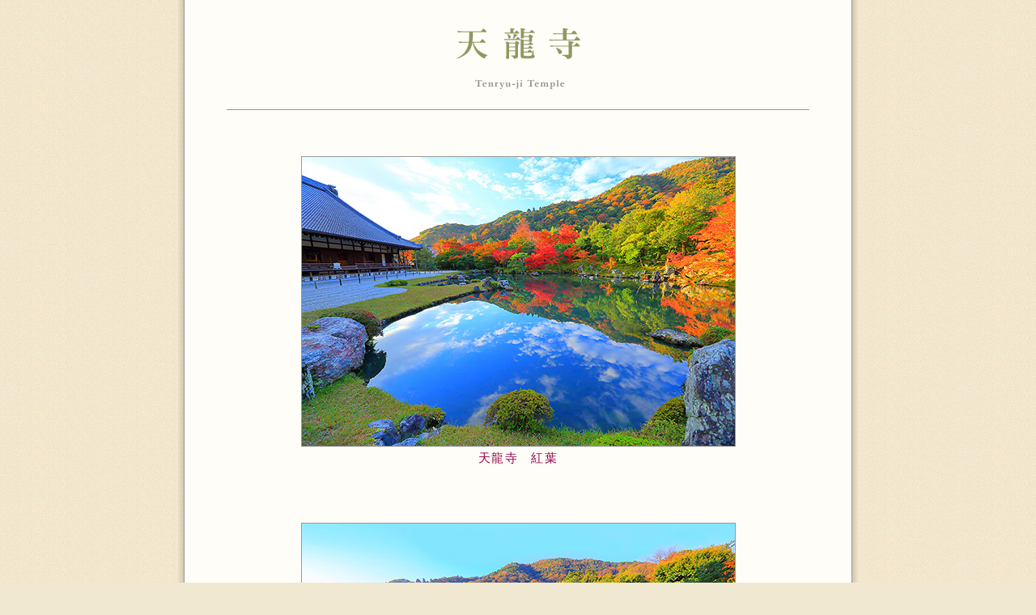

--- FILE ---
content_type: text/html
request_url: http://www.imamiya.jp/haruhanakyoko/colored/info/tenryu.htm
body_size: 6053
content:
<!DOCTYPE HTML PUBLIC "-//W3C//DTD HTML 4.01 Transitional//EN">
<HTML>
<HEAD>
<META name="GENERATOR" content="IBM WebSphere Homepage Builder Version 6.0.2.1 for Windows">
<META http-equiv="Content-Type" content="text/html; charset=Shift_JIS">
<META http-equiv="Content-Style-Type" content="text/css">
<META name="viewport" content="width=device-width, initial-scale=1.0">
<TITLE>天龍寺　紅葉</TITLE>
<LINK rel="stylesheet" href="kyotocss2.css" type="text/css">
<STYLE type="text/css"></STYLE>
<!-- Global site tag (gtag.js) - Google Analytics --><SCRIPT async src="https://www.googletagmanager.com/gtag/js?id=UA-147226239-1"></SCRIPT> <SCRIPT>
  window.dataLayer = window.dataLayer || [];
  function gtag(){dataLayer.push(arguments);}
  gtag('js', new Date());

  gtag('config', 'UA-147226239-1');
</SCRIPT> <SCRIPT language="JavaScript">
<!--HPB_SCRIPT_ROV_50
//
//  Licensed Materials - Property of IBM
//  11P5743
//  (C) Copyright IBM Corp. 1998, 2000 All Rights Reserved.
//

// HpbImgPreload:
//
function HpbImgPreload()
{
  var appVer=parseInt(navigator.appVersion);
  var isNC=(document.layers && (appVer >= 4));
  var isIE=(document.all    && (appVer >= 4));
  if (isNC || isIE)
  {
    if (document.images)
    {
      var imgName = HpbImgPreload.arguments[0];
      var cnt;
      swImg[imgName] = new Array;
      for (cnt = 1; cnt < HpbImgPreload.arguments.length; cnt++)
      {
        swImg[imgName][HpbImgPreload.arguments[cnt]] = new Image();
        swImg[imgName][HpbImgPreload.arguments[cnt]].src = HpbImgPreload.arguments[cnt];
      }
    }
  }
}
// HpbImgFind:
//
function HpbImgFind(doc, imgName)
{
  for (var i=0; i < doc.layers.length; i++)
  {
    var img = doc.layers[i].document.images[imgName];
    if (!img) img = HpbImgFind(doc.layers[i], imgName);
    if (img) return img;
  }
  return null;
}
// HpbImgSwap:
//
function HpbImgSwap(imgName, imgSrc)
{
  var appVer=parseInt(navigator.appVersion);
  var isNC=(document.layers && (appVer >= 4));
  var isIE=(document.all    && (appVer >= 4));
  if (isNC || isIE)
  {
    if (document.images)
    {
      var img = document.images[imgName];
      if (!img) img = HpbImgFind(document, imgName);
      if (img) img.src = imgSrc;
    }
  }
}
var swImg; swImg=new Array;
//-->
</SCRIPT><SCRIPT language="JavaScript">
<!--HPB_SCRIPT_PLD_50
HpbImgPreload('_HPB_ROLLOVER1', 'haruhana-navi1.gif', 'haruhana-navi1ro.gif');
HpbImgPreload('_HPB_ROLLOVER2', 'haruhana-navi2.gif', 'haruhana-navi2ro.gif');
HpbImgPreload('_HPB_ROLLOVER3', 'haruhana-navi3.gif', 'haruhana-navi3ro.gif');
HpbImgPreload('_HPB_ROLLOVER4', 'haruhana-navi4.gif', 'haruhana-navi4ro.gif');
HpbImgPreload('_HPB_ROLLOVER5', 'haruhana-navi5.gif', 'haruhana-navi5ro.gif');
HpbImgPreload('_HPB_ROLLOVER6', 'haruhana-navi6.gif', 'haruhana-navi6ro.gif');
//-->
</SCRIPT></HEAD>
<BODY alink="#96004b" bgcolor="#F1E8D1" leftMargin="0" link="#96004b" text="#666666" topMargin="0" vlink="#96004b" MARGINHEIGHT="0" MARGINWIDTH="0" background="kyoto-back1.jpg">
<CENTER>
<TABLE border="0" cellpadding="0" cellspacing="0" width="850">
  <TBODY>
    <TR>
      <TD rowspan="3" width="12" background="kyoto-shadow1.gif"></TD>
      <TD width="1" bgcolor="#999999" rowspan="3" nowrap></TD>
      <TD align="center" valign="top" bgcolor="#FEFDF7">
      <TABLE border="0" cellpadding="0" cellspacing="0" width="720">
        <TBODY>
          <TR>
            <TD height="100" align="center">
            <TABLE border="0" cellpadding="0" cellspacing="0">
              <TBODY>
                <TR>
                  <TD><A href="tenryu00drin.jpg" target="_blank"><IMG src="tenryu-title3.gif" width="460" height="135" border="0" alt="天龍寺　紅葉"></A></TD>
                </TR>
              </TBODY>
            </TABLE>
            </TD>
          </TR>
          <TR>
            <TD height="1" bgcolor="#99a070"></TD>
          </TR>
          <TR>
            <TD height="57"></TD>
          </TR>
          <TR>
            <TD align="center">
            <TABLE border="0" cellpadding="1" cellspacing="0" width="462">
              <TBODY>
                <TR></TR>
                <TR></TR>
                <TR></TR>
                <TR></TR>
              </TBODY>
            </TABLE>
            <TABLE border="0" cellpadding="1" cellspacing="0" width="535">
              <TBODY>
                <TR>
                  <TD bgcolor="#999999" align="center"><A href="tenryu00drin.jpg" target="_blank"><IMG src="tenryu00d.jpg" width="535" height="357" border="0" alt="天龍寺　紅葉"></A></TD>
                </TR>
                <TR>
                  <TD align="center" valign="middle"><A href="tenryu00drin.jpg" target="_blank">天龍寺　紅葉</A></TD>
                </TR>
                <TR>
                  <TD height="65" align="center" valign="middle"></TD>
                </TR>
                <TR>
                  <TD bgcolor="#999999" align="center" valign="middle"><A href="tenryu00frin.jpg" target="_blank"><IMG src="tenryu00f.jpg" width="535" height="357" border="0" alt="天龍寺　紅葉　画像"></A></TD>
                </TR>
                <TR>
                  <TD align="center" valign="middle"><A href="tenryu00frin.jpg" target="_blank">京都　天龍寺　紅葉</A></TD>
                </TR>
                <TR>
                  <TD height="65" align="center" valign="middle"></TD>
                </TR>
                <TR>
                  <TD bgcolor="#999999" align="center"><A href="tenryu00erin.jpg" target="_blank"><IMG src="tenryu00e.jpg" width="535" height="357" border="0" alt="天龍寺　紅葉　画像"></A></TD>
                </TR>
                <TR>
                  <TD align="center" valign="middle"><A href="tenryu00erin.jpg" target="_blank">天龍寺　紅葉　写真</A></TD>
                </TR>
                <TR>
                  <TD height="65" align="center"></TD>
                </TR>
                <TR>
                  <TD bgcolor="#999999" align="center" valign="middle"><A href="tenryu00krin.jpg" target="_blank"><IMG src="tenryu00k.jpg" width="535" height="357" border="0" alt="天龍寺　秋　写真"></A></TD>
                </TR>
                <TR>
                  <TD align="center" valign="middle"><A href="tenryu73.jpg" target="_blank">天龍寺の秋　嵐山借景</A></TD>
                </TR>
                <TR>
                  <TD align="center" valign="middle" height="90"></TD>
                </TR>
              </TBODY>
            </TABLE>
            <TABLE border="0" cellpadding="1" cellspacing="0" width="630">
              <TBODY>
                <TR></TR>
                <TR></TR>
                <TR></TR>
                <TR>
                  <TD><B><FONT color="#336600" size="3">・天龍寺　紅葉　もみじ　秋　てんりゅうじ</FONT></B></TD>
                </TR>
                <TR>
                  <TD height="16"></TD>
                </TR>
                <TR>
                  <TD>
                  <TABLE border="0" cellpadding="1" cellspacing="0">
                    <TBODY>
                      <TR>
                        <TD align="center">
                        <TABLE cellpadding="1" cellspacing="0">
                          <TBODY>
                            <TR>
                              <TD bgcolor="#999999"><A href="tenryu71.jpg" target="_blank"><IMG src="tenryu71s.jpg" width="85" height="57" border="0" alt="天龍寺　紅葉　高画質　画像"></A></TD>
                            </TR>
                          </TBODY>
                        </TABLE>
                        </TD>
                        <TD width="200" align="center"></TD>
                        <TD align="center">
                        <TABLE cellpadding="1" cellspacing="0">
                          <TBODY>
                            <TR>
                              <TD bgcolor="#999999"><A href="tenryu72.jpg" target="_blank"><IMG src="tenryu72s.jpg" width="85" height="57" border="0" alt="天龍寺紅葉"></A></TD>
                            </TR>
                          </TBODY>
                        </TABLE>
                        </TD>
                        <TD width="200" align="center"></TD>
                        <TD align="center">
                        <TABLE cellpadding="1" cellspacing="0">
                          <TBODY>
                            <TR>
                              <TD bgcolor="#999999"><A href="tenryu73.jpg" target="_blank"><IMG src="tenryu73s.jpg" width="85" height="57" border="0" alt="天龍寺　紅葉　高画質写真"></A></TD>
                            </TR>
                          </TBODY>
                        </TABLE>
                        </TD>
                        <TD width="200" align="center"></TD>
                        <TD align="center">
                        <TABLE cellpadding="1" cellspacing="0">
                          <TBODY>
                            <TR>
                              <TD bgcolor="#999999"><A href="tenryu74.jpg" target="_blank"><IMG src="tenryu74s.jpg" width="85" height="57" border="0" alt="天龍寺　紅葉　写真"></A></TD>
                            </TR>
                          </TBODY>
                        </TABLE>
                        </TD>
                        <TD width="200" align="center"></TD>
                        <TD align="center">
                        <TABLE cellpadding="1" cellspacing="0">
                          <TBODY>
                            <TR>
                              <TD bgcolor="#999999"><A href="tenryu75.jpg" target="_blank"><IMG src="tenryu75s.jpg" width="85" height="57" border="0" alt="天龍寺の紅葉"></A></TD>
                            </TR>
                          </TBODY>
                        </TABLE>
                        </TD>
                      </TR>
                      <TR>
                        <TD align="center" valign="middle"><A href="tenryu71.jpg" target="_blank">京都天龍寺</A></TD>
                        <TD align="center"></TD>
                        <TD align="center" valign="middle"><A href="tenryu72.jpg" target="_blank">天龍寺</A></TD>
                        <TD align="center"></TD>
                        <TD align="center" valign="middle"><A href="tenryu73.jpg" target="_blank">紅葉</A></TD>
                        <TD align="center"></TD>
                        <TD align="center" valign="middle"><A href="tenryu74.jpg" target="_blank">天龍寺</A></TD>
                        <TD align="center"></TD>
                        <TD align="center" valign="middle"><A href="tenryu75.jpg" target="_blank">紅葉庭園</A></TD>
                      </TR>
                    </TBODY>
                  </TABLE>
                  </TD>
                </TR>
                <TR>
                  <TD height="26"></TD>
                </TR>
                <TR>
                  <TD>
                  <TABLE border="0" cellpadding="1" cellspacing="0">
                    <TBODY>
                      <TR>
                        <TD align="center">
                        <TABLE cellpadding="1" cellspacing="0">
                          <TBODY>
                            <TR>
                              <TD bgcolor="#999999"><A href="tenryu76.jpg" target="_blank"><IMG src="tenryu76s.jpg" width="85" height="57" border="0" alt="天龍寺　嵐山　借景"></A></TD>
                            </TR>
                          </TBODY>
                        </TABLE>
                        </TD>
                        <TD width="200" align="center"></TD>
                        <TD align="center">
                        <TABLE cellpadding="1" cellspacing="0">
                          <TBODY>
                            <TR>
                              <TD bgcolor="#999999"><A href="tenryu77.jpg" target="_blank"><IMG src="tenryu77s.jpg" width="85" height="57" border="0" alt="京都　嵐山　天龍寺　曹源池庭園　紅葉　いつ　見頃　時期"></A></TD>
                            </TR>
                          </TBODY>
                        </TABLE>
                        </TD>
                        <TD width="200" align="center"></TD>
                        <TD align="center">
                        <TABLE cellpadding="1" cellspacing="0">
                          <TBODY>
                            <TR>
                              <TD bgcolor="#999999"><A href="tenryu78.jpg" target="_blank"><IMG src="tenryu78s.jpg" width="85" height="57" border="0" alt="天龍寺　紅葉　きれい"></A></TD>
                            </TR>
                          </TBODY>
                        </TABLE>
                        </TD>
                        <TD width="200" align="center"></TD>
                        <TD align="center">
                        <TABLE cellpadding="1" cellspacing="0">
                          <TBODY>
                            <TR>
                              <TD bgcolor="#999999"><A href="tenryu79.jpg" target="_blank"><IMG src="tenryu79s.jpg" width="85" height="57" border="0" alt="天龍寺　もみじ　参道"></A></TD>
                            </TR>
                          </TBODY>
                        </TABLE>
                        </TD>
                        <TD width="200" align="center"></TD>
                        <TD align="center">
                        <TABLE cellpadding="1" cellspacing="0">
                          <TBODY>
                            <TR>
                              <TD bgcolor="#999999"><A href="tenryu80.jpg" target="_blank"><IMG src="tenryu80s.jpg" width="85" height="57" border="0" alt="嵐山　渡月橋"></A></TD>
                            </TR>
                          </TBODY>
                        </TABLE>
                        </TD>
                      </TR>
                      <TR>
                        <TD align="center" valign="middle"><A href="tenryu76.jpg" target="_blank">嵐山 借景</A></TD>
                        <TD align="center"></TD>
                        <TD align="center" valign="middle"><A href="tenryu77.jpg" target="_blank">曹源池庭園</A></TD>
                        <TD align="center"></TD>
                        <TD align="center" valign="middle"><A href="tenryu78.jpg" target="_blank">額縁紅葉</A></TD>
                        <TD align="center"></TD>
                        <TD align="center" valign="middle"><A href="tenryu79.jpg" target="_blank">もみじ</A></TD>
                        <TD align="center"></TD>
                        <TD align="center" valign="middle"><A href="tenryu80.jpg" target="_blank">渡月橋</A></TD>
                      </TR>
                    </TBODY>
                  </TABLE>
                  </TD>
                </TR>
                <TR>
                  <TD height="72"></TD>
                </TR>
                <TR>
                  <TD><B><FONT color="#336600" size="3">・京都　天龍寺　紅葉　嵐山を借景とした曹源池庭園</FONT></B></TD>
                </TR>
                <TR>
                  <TD height="17"></TD>
                </TR>
                <TR>
                  <TD>
                  <TABLE border="0" cellpadding="1" cellspacing="0">
                    <TBODY>
                      <TR>
                        <TD align="center">
                        <TABLE cellpadding="1" cellspacing="0">
                          <TBODY>
                            <TR>
                              <TD bgcolor="#999999"><A href="tenryu61.jpg" target="_blank"><IMG src="tenryu61s.jpg" width="85" height="57" border="0" alt="天龍寺　紅葉　高画質画像"></A></TD>
                            </TR>
                          </TBODY>
                        </TABLE>
                        </TD>
                        <TD width="200" align="center"></TD>
                        <TD align="center">
                        <TABLE cellpadding="1" cellspacing="0">
                          <TBODY>
                            <TR>
                              <TD bgcolor="#999999"><A href="tenryu62.jpg" target="_blank"><IMG src="tenryu62s.jpg" width="85" height="57" border="0" alt="天龍寺　紅葉　高画質画像"></A></TD>
                            </TR>
                          </TBODY>
                        </TABLE>
                        </TD>
                        <TD width="200" align="center"></TD>
                        <TD align="center">
                        <TABLE cellpadding="1" cellspacing="0">
                          <TBODY>
                            <TR>
                              <TD bgcolor="#999999"><A href="tenryu63.jpg" target="_blank"><IMG src="tenryu63s.jpg" width="85" height="57" border="0" alt="天龍寺　紅葉　画像"></A></TD>
                            </TR>
                          </TBODY>
                        </TABLE>
                        </TD>
                        <TD width="200" align="center"></TD>
                        <TD align="center">
                        <TABLE cellpadding="1" cellspacing="0">
                          <TBODY>
                            <TR>
                              <TD bgcolor="#999999"><A href="tenryu64.jpg" target="_blank"><IMG src="tenryu64s.jpg" width="85" height="57" border="0" alt="天龍寺　紅葉　リフレクション　高画質写真"></A></TD>
                            </TR>
                          </TBODY>
                        </TABLE>
                        </TD>
                        <TD width="200" align="center"></TD>
                        <TD align="center">
                        <TABLE cellpadding="1" cellspacing="0">
                          <TBODY>
                            <TR>
                              <TD bgcolor="#999999"><A href="tenryu65.jpg" target="_blank"><IMG src="tenryu65s.jpg" width="85" height="57" border="0" alt="天龍寺　紅葉　見頃"></A></TD>
                            </TR>
                          </TBODY>
                        </TABLE>
                        </TD>
                      </TR>
                      <TR>
                        <TD align="center" valign="middle"><A href="tenryu61.jpg" target="_blank">嵐山借景</A></TD>
                        <TD align="center" valign="middle"></TD>
                        <TD align="center" valign="middle"><A href="tenryu62.jpg" target="_blank">紅葉</A></TD>
                        <TD align="center" valign="middle"></TD>
                        <TD align="center" valign="middle"><A href="tenryu63.jpg" target="_blank">天龍寺</A></TD>
                        <TD align="center" valign="middle"></TD>
                        <TD align="center" valign="middle"><A href="tenryu64.jpg" target="_parent">秋の庭園</A></TD>
                        <TD align="center" valign="middle"></TD>
                        <TD align="center" valign="middle"><A href="tenryu65.jpg" target="_blank">リフレ</A></TD>
                      </TR>
                    </TBODY>
                  </TABLE>
                  </TD>
                </TR>
                <TR>
                  <TD height="26"></TD>
                </TR>
                <TR>
                  <TD>
                  <TABLE border="0" cellpadding="1" cellspacing="0">
                    <TBODY>
                      <TR>
                        <TD align="center">
                        <TABLE cellpadding="1" cellspacing="0">
                          <TBODY>
                            <TR>
                              <TD bgcolor="#999999"><A href="tenryu66.jpg" target="_blank"><IMG src="tenryu66s.jpg" width="85" height="57" border="0" alt="天龍寺　紅葉　曹源池庭園"></A></TD>
                            </TR>
                          </TBODY>
                        </TABLE>
                        </TD>
                        <TD width="200" align="center"></TD>
                        <TD align="center">
                        <TABLE cellpadding="1" cellspacing="0">
                          <TBODY>
                            <TR>
                              <TD bgcolor="#999999"><A href="tenryu67.jpg" target="_blank"><IMG src="tenryu67s.jpg" width="85" height="57" border="0" alt="天龍寺　紅葉　てんりゅうじ"></A></TD>
                            </TR>
                          </TBODY>
                        </TABLE>
                        </TD>
                        <TD width="200" align="center"></TD>
                        <TD align="center">
                        <TABLE cellpadding="1" cellspacing="0">
                          <TBODY>
                            <TR>
                              <TD bgcolor="#999999"><A href="tenryu68.jpg" target="_blank"><IMG src="tenryu68s.jpg" width="85" height="57" border="0" alt="京都　天龍寺　紅葉　見頃"></A></TD>
                            </TR>
                          </TBODY>
                        </TABLE>
                        </TD>
                        <TD width="200" align="center"></TD>
                        <TD align="center">
                        <TABLE cellpadding="1" cellspacing="0">
                          <TBODY>
                            <TR>
                              <TD bgcolor="#999999"><A href="tenryu69.jpg" target="_blank"><IMG src="tenryu69s.jpg" width="85" height="57" border="0" alt="天龍寺の紅葉"></A></TD>
                            </TR>
                          </TBODY>
                        </TABLE>
                        </TD>
                        <TD width="200" align="center"></TD>
                        <TD align="center">
                        <TABLE cellpadding="1" cellspacing="0">
                          <TBODY>
                            <TR>
                              <TD bgcolor="#999999"><A href="tenryu70.jpg" target="_blank"><IMG src="tenryu70s.jpg" width="85" height="57" border="0" alt="天龍寺　秋　高画質写真"></A></TD>
                            </TR>
                          </TBODY>
                        </TABLE>
                        </TD>
                      </TR>
                      <TR>
                        <TD align="center" valign="middle"><A href="tenryu66.jpg" target="_blank">庭園</A></TD>
                        <TD align="center" valign="middle"></TD>
                        <TD align="center" valign="middle"><A href="tenryu67.jpg" target="_blank">もみじ</A></TD>
                        <TD align="center" valign="middle"></TD>
                        <TD align="center" valign="middle"><A href="tenryu68.jpg" target="_blank">秋の庭園</A></TD>
                        <TD align="center" valign="middle"></TD>
                        <TD align="center" valign="middle"><A href="tenryu69.jpg" target="_blank">曹源池庭園</A></TD>
                        <TD align="center" valign="middle"></TD>
                        <TD align="center" valign="middle"><A href="tenryu70.jpg" target="_blank">紅葉庭園</A></TD>
                      </TR>
                    </TBODY>
                  </TABLE>
                  </TD>
                </TR>
                <TR>
                  <TD height="26"></TD>
                </TR>
                <TR>
                  <TD>
                  <TABLE border="0" cellpadding="1" cellspacing="0">
                    <TBODY>
                      <TR>
                        <TD align="center">
                        <TABLE cellpadding="1" cellspacing="0">
                          <TBODY>
                            <TR>
                              <TD bgcolor="#999999"><A href="tenryu26.jpg" target="_blank"><IMG src="tenryu26s.jpg" width="85" height="57" border="0" alt="天龍寺　紅葉　嵐山借景"></A></TD>
                            </TR>
                          </TBODY>
                        </TABLE>
                        </TD>
                        <TD width="200" align="center"></TD>
                        <TD align="center">
                        <TABLE cellpadding="1" cellspacing="0">
                          <TBODY>
                            <TR>
                              <TD bgcolor="#999999"><A href="tenryu27.jpg" target="_blank"><IMG src="tenryu27s.jpg" width="85" height="57" border="0" alt="天龍寺　額縁　紅葉"></A></TD>
                            </TR>
                          </TBODY>
                        </TABLE>
                        </TD>
                        <TD width="200" align="center"></TD>
                        <TD align="center">
                        <TABLE cellpadding="1" cellspacing="0">
                          <TBODY>
                            <TR>
                              <TD bgcolor="#999999"><A href="tenryu28.jpg" target="_blank"><IMG src="tenryu28s.jpg" width="85" height="57" border="0" alt="天龍寺の紅葉"></A></TD>
                            </TR>
                          </TBODY>
                        </TABLE>
                        </TD>
                        <TD width="200" align="center"></TD>
                        <TD align="center">
                        <TABLE cellpadding="1" cellspacing="0">
                          <TBODY>
                            <TR>
                              <TD bgcolor="#999999"><A href="tenryu29.jpg" target="_blank"><IMG src="tenryu29s.jpg" width="85" height="57" border="0" alt="天龍寺　紅葉　見頃"></A></TD>
                            </TR>
                          </TBODY>
                        </TABLE>
                        </TD>
                        <TD width="200" align="center"></TD>
                        <TD align="center">
                        <TABLE cellpadding="1" cellspacing="0">
                          <TBODY>
                            <TR>
                              <TD bgcolor="#999999"><A href="tenryu30.jpg" target="_blank"><IMG src="tenryu30s.jpg" width="85" height="57" border="0" alt="京都　天龍寺　秋　てんりゅうじ"></A></TD>
                            </TR>
                          </TBODY>
                        </TABLE>
                        </TD>
                      </TR>
                      <TR>
                        <TD align="center" valign="middle"><A href="tenryu26.jpg" target="_blank">映り込み</A></TD>
                        <TD align="center" valign="middle"></TD>
                        <TD align="center" valign="middle"><A href="tenryu27.jpg" target="_blank">額縁紅葉</A></TD>
                        <TD align="center" valign="middle"></TD>
                        <TD align="center" valign="middle"><A href="tenryu28.jpg" target="_blank">紅葉</A></TD>
                        <TD align="center" valign="middle"></TD>
                        <TD align="center" valign="middle"><A href="tenryu29.jpg" target="_blank">天龍寺</A></TD>
                        <TD align="center" valign="middle"></TD>
                        <TD align="center" valign="middle"><A href="tenryu30.jpg" target="_blank">大方丈</A></TD>
                      </TR>
                    </TBODY>
                  </TABLE>
                  </TD>
                </TR>
                <TR>
                  <TD height="26"></TD>
                </TR>
                <TR>
                  <TD>
                  <TABLE border="0" cellpadding="1" cellspacing="0">
                    <TBODY>
                      <TR>
                        <TD align="center">
                        <TABLE cellpadding="1" cellspacing="0">
                          <TBODY>
                            <TR>
                              <TD bgcolor="#999999"><A href="tenryu31.jpg" target="_blank"><IMG src="tenryu31s.jpg" width="50" height="75" border="0" alt="天龍寺　もみじ　時期"></A></TD>
                            </TR>
                          </TBODY>
                        </TABLE>
                        </TD>
                        <TD width="200" align="center"></TD>
                        <TD align="center">
                        <TABLE cellpadding="1" cellspacing="0">
                          <TBODY>
                            <TR>
                              <TD bgcolor="#999999"><A href="tenryu32.jpg" target="_blank"><IMG src="tenryu32s.jpg" width="85" height="57" border="0" alt="天龍寺　竹林"></A></TD>
                            </TR>
                          </TBODY>
                        </TABLE>
                        </TD>
                        <TD width="200" align="center"></TD>
                        <TD align="center">
                        <TABLE cellpadding="1" cellspacing="0">
                          <TBODY>
                            <TR>
                              <TD bgcolor="#999999"><A href="tenryu33.jpg" target="_blank"><IMG src="tenryu33s.jpg" width="50" height="75" border="0" alt="天龍寺　紅葉　見頃　いつ　時期"></A></TD>
                            </TR>
                          </TBODY>
                        </TABLE>
                        </TD>
                        <TD width="200" align="center"></TD>
                        <TD align="center">
                        <TABLE cellpadding="1" cellspacing="0">
                          <TBODY>
                            <TR>
                              <TD bgcolor="#999999"><A href="tenryu34.jpg" target="_blank"><IMG src="tenryu34s.jpg" width="85" height="57" border="0" alt="天龍寺　紅葉　旅行　ツアー"></A></TD>
                            </TR>
                          </TBODY>
                        </TABLE>
                        </TD>
                        <TD width="200" align="center"></TD>
                        <TD align="center">
                        <TABLE cellpadding="1" cellspacing="0">
                          <TBODY>
                            <TR>
                              <TD bgcolor="#999999"><A href="tenryu35.jpg" target="_blank"><IMG src="tenryu35s.jpg" width="85" height="57" border="0" alt="天龍寺　秋"></A></TD>
                            </TR>
                          </TBODY>
                        </TABLE>
                        </TD>
                      </TR>
                      <TR>
                        <TD align="center" valign="middle"><A href="tenryu31.jpg" target="_blank">池</A></TD>
                        <TD align="center" valign="middle"></TD>
                        <TD align="center" valign="middle"><A href="tenryu32.jpg" target="_blank">竹林</A></TD>
                        <TD align="center" valign="middle"></TD>
                        <TD align="center" valign="middle"><A href="tenryu33.jpg" target="_blank">秋</A></TD>
                        <TD align="center" valign="middle"></TD>
                        <TD align="center" valign="middle"><A href="tenryu34.jpg" target="_blank">嵐山 借景</A></TD>
                        <TD align="center" valign="middle"></TD>
                        <TD align="center" valign="middle"><A href="tenryu35.jpg" target="_blank">もみじ</A></TD>
                      </TR>
                    </TBODY>
                  </TABLE>
                  </TD>
                </TR>
                <TR>
                  <TD height="26"></TD>
                </TR>
                <TR>
                  <TD>
                  <TABLE border="0" cellpadding="1" cellspacing="0">
                    <TBODY>
                      <TR>
                        <TD align="center">
                        <TABLE cellpadding="1" cellspacing="0">
                          <TBODY>
                            <TR>
                              <TD bgcolor="#999999"><A href="tenryu56.jpg" target="_blank"><IMG src="tenryu56s.jpg" width="85" height="57" border="0" alt="天龍寺　紅葉　参道"></A></TD>
                            </TR>
                          </TBODY>
                        </TABLE>
                        </TD>
                        <TD width="200" align="center"></TD>
                        <TD align="center">
                        <TABLE cellpadding="1" cellspacing="0">
                          <TBODY>
                            <TR>
                              <TD bgcolor="#999999"><A href="tenryu57.jpg" target="_blank"><IMG src="tenryu57s.jpg" width="85" height="57" border="0" alt="天龍寺　紅葉　竹林"></A></TD>
                            </TR>
                          </TBODY>
                        </TABLE>
                        </TD>
                        <TD width="200" align="center"></TD>
                        <TD align="center">
                        <TABLE cellpadding="1" cellspacing="0">
                          <TBODY>
                            <TR>
                              <TD bgcolor="#999999"><A href="tenryu58.jpg" target="_blank"><IMG src="tenryu58s.jpg" width="85" height="57" border="0" alt="京都　天龍寺　紅葉　庭"></A></TD>
                            </TR>
                          </TBODY>
                        </TABLE>
                        </TD>
                        <TD width="200" align="center"></TD>
                        <TD align="center">
                        <TABLE cellpadding="1" cellspacing="0">
                          <TBODY>
                            <TR>
                              <TD bgcolor="#999999"><A href="tenryu59.jpg" target="_blank"><IMG src="tenryu59s.jpg" width="85" height="57" border="0" alt="天龍寺　モミジ"></A></TD>
                            </TR>
                          </TBODY>
                        </TABLE>
                        </TD>
                        <TD width="200" align="center"></TD>
                        <TD align="center">
                        <TABLE cellpadding="1" cellspacing="0">
                          <TBODY>
                            <TR>
                              <TD bgcolor="#999999"><A href="tenryu60.jpg" target="_blank"><IMG src="tenryu60s.jpg" width="85" height="57" border="0" alt="天龍寺　秋"></A></TD>
                            </TR>
                          </TBODY>
                        </TABLE>
                        </TD>
                      </TR>
                      <TR>
                        <TD align="center" valign="middle"><A href="tenryu56.jpg" target="_blank">参道</A></TD>
                        <TD align="center" valign="middle"></TD>
                        <TD align="center" valign="middle"><A href="tenryu57.jpg" target="_blank">竹林</A></TD>
                        <TD align="center" valign="middle"></TD>
                        <TD align="center" valign="middle"><A href="tenryu58.jpg" target="_blank">秋の境内</A></TD>
                        <TD align="center" valign="middle"></TD>
                        <TD align="center" valign="middle"><A href="tenryu59.jpg" target="_blank">眺望</A></TD>
                        <TD align="center" valign="middle"></TD>
                        <TD align="center" valign="middle"><A href="tenryu60.jpg" target="_blank">散り紅葉</A></TD>
                      </TR>
                    </TBODY>
                  </TABLE>
                  </TD>
                </TR>
                <TR>
                  <TD height="90" align="center" valign="middle"></TD>
                </TR>
                <TR>
                  <TD align="center" valign="middle">
                  <TABLE border="0" cellpadding="1" cellspacing="0" width="535">
                    <TBODY>
                      <TR>
                        <TD bgcolor="#999999" align="center" valign="middle"><A href="tenryu00crin.jpg" target="_blank"><IMG src="tenryu00c.jpg" width="535" height="357" border="0" alt="天龍寺　紅葉　画像"></A></TD>
                      </TR>
                      <TR>
                        <TD align="center" valign="middle"><A href="tenryu00crin.jpg" target="_blank">天龍寺　もみじ　曹源池庭園</A></TD>
                      </TR>
                      <TR>
                        <TD height="65" align="center" valign="middle"></TD>
                      </TR>
                      <TR>
                        <TD align="center" valign="middle" bgcolor="#999999"><A href="tenryu00grin.jpg" target="_blank"><IMG src="tenryu00g.jpg" width="535" height="357" border="0" alt="天龍寺　秋"></A></TD>
                      </TR>
                      <TR>
                        <TD align="center" valign="middle"><A href="tenryu00grin.jpg" target="_blank">京都　天龍寺の秋　庭園</A></TD>
                      </TR>
                      <TR>
                        <TD height="72" align="center" valign="middle"></TD>
                      </TR>
                    </TBODY>
                  </TABLE>
                  </TD>
                </TR>
                <TR>
                  <TD><B><FONT color="#336600" size="3">・京都　天龍寺　曹源池庭園　大方丈　小方丈　世界遺産</FONT></B></TD>
                </TR>
                <TR>
                  <TD height="16"></TD>
                </TR>
                <TR>
                  <TD>
                  <TABLE border="0" cellpadding="1" cellspacing="0">
                    <TBODY>
                      <TR>
                        <TD align="center">
                        <TABLE cellpadding="1" cellspacing="0">
                          <TBODY>
                            <TR>
                              <TD bgcolor="#999999"><A href="tenryu81.jpg" target="_blank"><IMG src="tenryu81s.jpg" width="85" height="57" border="0" alt="天龍寺　早朝拝観　紅葉"></A></TD>
                            </TR>
                          </TBODY>
                        </TABLE>
                        </TD>
                        <TD width="200" align="center"></TD>
                        <TD align="center">
                        <TABLE cellpadding="1" cellspacing="0">
                          <TBODY>
                            <TR>
                              <TD bgcolor="#999999"><A href="tenryu82.jpg" target="_blank"><IMG src="tenryu82s.jpg" width="85" height="57" border="0" alt="天龍寺紅葉"></A></TD>
                            </TR>
                          </TBODY>
                        </TABLE>
                        </TD>
                        <TD width="200" align="center"></TD>
                        <TD align="center">
                        <TABLE cellpadding="1" cellspacing="0">
                          <TBODY>
                            <TR>
                              <TD bgcolor="#999999"><A href="tenryu83.jpg" target="_blank"><IMG src="tenryu83s.jpg" width="85" height="57" border="0" alt="天龍寺の紅葉"></A></TD>
                            </TR>
                          </TBODY>
                        </TABLE>
                        </TD>
                        <TD width="200" align="center"></TD>
                        <TD align="center">
                        <TABLE cellpadding="1" cellspacing="0">
                          <TBODY>
                            <TR>
                              <TD bgcolor="#999999"><A href="tenryu84.jpg" target="_blank"><IMG src="tenryu84s.jpg" width="85" height="57" border="0" alt="天龍寺　曹源池庭園　紅葉"></A></TD>
                            </TR>
                          </TBODY>
                        </TABLE>
                        </TD>
                        <TD width="200" align="center"></TD>
                        <TD align="center">
                        <TABLE cellpadding="1" cellspacing="0">
                          <TBODY>
                            <TR>
                              <TD bgcolor="#999999"><A href="tenryu85.jpg" target="_blank"><IMG src="tenryu85s.jpg" width="85" height="57" border="0" alt="天龍寺　曹源池庭園　秋"></A></TD>
                            </TR>
                          </TBODY>
                        </TABLE>
                        </TD>
                      </TR>
                      <TR>
                        <TD align="center" valign="middle"><A href="tenryu81.jpg" target="_blank">天龍寺</A></TD>
                        <TD align="center" valign="middle"></TD>
                        <TD align="center" valign="middle"><A href="tenryu82.jpg" target="_blank">天龍寺紅葉</A></TD>
                        <TD align="center" valign="middle"></TD>
                        <TD align="center" valign="middle"><A href="tenryu83.jpg" target="_blank">紅葉</A></TD>
                        <TD align="center" valign="middle"></TD>
                        <TD align="center" valign="middle"><A href="tenryu84.jpg" target="_blank">曹源池庭園</A></TD>
                        <TD align="center" valign="middle"></TD>
                        <TD align="center" valign="middle"><A href="tenryu85.jpg" target="_blank">京都 秋</A></TD>
                      </TR>
                    </TBODY>
                  </TABLE>
                  </TD>
                </TR>
                <TR>
                  <TD height="26"></TD>
                </TR>
                <TR>
                  <TD>
                  <TABLE border="0" cellpadding="1" cellspacing="0">
                    <TBODY>
                      <TR>
                        <TD align="center">
                        <TABLE cellpadding="1" cellspacing="0">
                          <TBODY>
                            <TR>
                              <TD bgcolor="#999999"><A href="tenryu86.jpg" target="_blank"><IMG src="tenryu86s.jpg" width="85" height="57" border="0" alt="天龍寺　散紅葉"></A></TD>
                            </TR>
                          </TBODY>
                        </TABLE>
                        </TD>
                        <TD width="200" align="center"></TD>
                        <TD align="center">
                        <TABLE cellpadding="1" cellspacing="0">
                          <TBODY>
                            <TR>
                              <TD bgcolor="#999999"><A href="tenryu87.jpg" target="_blank"><IMG src="tenryu87s.jpg" width="85" height="57" border="0" alt="天龍寺　雲龍図　紅葉"></A></TD>
                            </TR>
                          </TBODY>
                        </TABLE>
                        </TD>
                        <TD width="200" align="center"></TD>
                        <TD align="center">
                        <TABLE cellpadding="1" cellspacing="0">
                          <TBODY>
                            <TR>
                              <TD bgcolor="#999999"><A href="tenryu88.jpg" target="_blank"><IMG src="tenryu88s.jpg" width="85" height="57" border="0" alt="天龍寺　竹林　紅葉"></A></TD>
                            </TR>
                          </TBODY>
                        </TABLE>
                        </TD>
                        <TD width="200" align="center"></TD>
                        <TD align="center">
                        <TABLE cellpadding="1" cellspacing="0">
                          <TBODY>
                            <TR>
                              <TD bgcolor="#999999"><A href="tenryu89.jpg" target="_blank"><IMG src="tenryu89s.jpg" width="85" height="57" border="0" alt="京都　天龍寺　紅葉　時期"></A></TD>
                            </TR>
                          </TBODY>
                        </TABLE>
                        </TD>
                        <TD width="200" align="center"></TD>
                        <TD align="center">
                        <TABLE cellpadding="1" cellspacing="0">
                          <TBODY>
                            <TR>
                              <TD bgcolor="#999999"><A href="tenryu90.jpg" target="_blank"><IMG src="tenryu90s.jpg" width="85" height="57" border="0" alt="天龍寺　庫裡"></A></TD>
                            </TR>
                          </TBODY>
                        </TABLE>
                        </TD>
                      </TR>
                      <TR>
                        <TD align="center" valign="middle"><A href="tenryu86.jpg" target="_parent">散紅葉</A></TD>
                        <TD align="center" valign="middle"></TD>
                        <TD align="center" valign="middle"><A href="tenryu87.jpg" target="_blank">雲龍図</A></TD>
                        <TD align="center" valign="middle"></TD>
                        <TD align="center" valign="middle"><A href="tenryu88.jpg" target="_blank">竹林</A></TD>
                        <TD align="center" valign="middle"></TD>
                        <TD align="center" valign="middle"><A href="tenryu89.jpg" target="_blank">紅葉庭園</A></TD>
                        <TD align="center" valign="middle"></TD>
                        <TD align="center" valign="middle"><A href="tenryu90.jpg" target="_blank">庫裡</A></TD>
                      </TR>
                    </TBODY>
                  </TABLE>
                  </TD>
                </TR>
                <TR>
                  <TD height="65"></TD>
                </TR>
                <TR>
                  <TD><B><FONT color="#336600" size="3">・天龍寺　曹源池庭園　竹林　庫裡　参道　ススキ</FONT></B></TD>
                </TR>
                <TR>
                  <TD height="16"></TD>
                </TR>
                <TR>
                  <TD>
                  <TABLE border="0" cellpadding="1" cellspacing="0">
                    <TBODY>
                      <TR>
                        <TD align="center">
                        <TABLE cellpadding="1" cellspacing="0">
                          <TBODY>
                            <TR>
                              <TD bgcolor="#999999"><A href="tenryu41.jpg" target="_blank"><IMG src="tenryu41s.jpg" width="85" height="57" border="0" alt="天龍寺　紅葉庭園"></A></TD>
                            </TR>
                          </TBODY>
                        </TABLE>
                        </TD>
                        <TD width="200" align="center"></TD>
                        <TD align="center">
                        <TABLE cellpadding="1" cellspacing="0">
                          <TBODY>
                            <TR>
                              <TD bgcolor="#999999"><A href="tenryu42.jpg" target="_blank"><IMG src="tenryu42s.jpg" width="85" height="57" border="0" alt="天龍寺　庭"></A></TD>
                            </TR>
                          </TBODY>
                        </TABLE>
                        </TD>
                        <TD width="200" align="center"></TD>
                        <TD align="center">
                        <TABLE cellpadding="1" cellspacing="0">
                          <TBODY>
                            <TR>
                              <TD bgcolor="#999999"><A href="tenryu43.jpg" target="_blank"><IMG src="tenryu43s.jpg" width="85" height="57" border="0" alt="天龍寺　早朝"></A></TD>
                            </TR>
                          </TBODY>
                        </TABLE>
                        </TD>
                        <TD width="200" align="center"></TD>
                        <TD align="center">
                        <TABLE cellpadding="1" cellspacing="0">
                          <TBODY>
                            <TR>
                              <TD bgcolor="#999999"><A href="tenryu44.jpg" target="_blank"><IMG src="tenryu44s.jpg" width="85" height="57" border="0" alt="天龍寺　嵐山"></A></TD>
                            </TR>
                          </TBODY>
                        </TABLE>
                        </TD>
                        <TD width="200" align="center"></TD>
                        <TD align="center">
                        <TABLE cellpadding="1" cellspacing="0">
                          <TBODY>
                            <TR>
                              <TD bgcolor="#999999"><A href="tenryu45.jpg" target="_blank"><IMG src="tenryu45s.jpg" width="85" height="57" border="0" alt="天龍寺　写真"></A></TD>
                            </TR>
                          </TBODY>
                        </TABLE>
                        </TD>
                      </TR>
                      <TR>
                        <TD align="center" valign="middle"><A href="tenryu41.jpg" target="_blank">京都</A></TD>
                        <TD align="center" valign="middle"></TD>
                        <TD align="center" valign="middle"><A href="tenryu42.jpg" target="_blank">天龍寺</A></TD>
                        <TD align="center" valign="middle"></TD>
                        <TD align="center" valign="middle"><A href="tenryu43.jpg" target="_blank">紅葉</A></TD>
                        <TD align="center" valign="middle"></TD>
                        <TD align="center" valign="middle"><A href="tenryu44.jpg" target="_blank">嵐山</A></TD>
                        <TD align="center" valign="middle"></TD>
                        <TD align="center" valign="middle"><A href="tenryu45.jpg" target="_blank">嵐山借景</A></TD>
                      </TR>
                    </TBODY>
                  </TABLE>
                  </TD>
                </TR>
                <TR>
                  <TD height="26"></TD>
                </TR>
                <TR>
                  <TD>
                  <TABLE border="0" cellpadding="1" cellspacing="0">
                    <TBODY>
                      <TR>
                        <TD align="center">
                        <TABLE cellpadding="1" cellspacing="0">
                          <TBODY>
                            <TR>
                              <TD bgcolor="#999999"><A href="tenryu46.jpg" target="_blank"><IMG src="tenryu46s.jpg" width="85" height="57" border="0" alt="天龍寺　額縁　紅葉"></A></TD>
                            </TR>
                          </TBODY>
                        </TABLE>
                        </TD>
                        <TD width="200" align="center"></TD>
                        <TD align="center">
                        <TABLE cellpadding="1" cellspacing="0">
                          <TBODY>
                            <TR>
                              <TD bgcolor="#999999"><A href="tenryu47.jpg" target="_blank"><IMG src="tenryu47s.jpg" width="85" height="57" border="0" alt="天龍寺の竹林と紅葉"></A></TD>
                            </TR>
                          </TBODY>
                        </TABLE>
                        </TD>
                        <TD width="200" align="center"></TD>
                        <TD align="center">
                        <TABLE cellpadding="1" cellspacing="0">
                          <TBODY>
                            <TR>
                              <TD bgcolor="#999999"><A href="tenryu48.jpg" target="_blank"><IMG src="tenryu48s.jpg" width="85" height="57" border="0" alt="天龍寺　額縁　紅葉"></A></TD>
                            </TR>
                          </TBODY>
                        </TABLE>
                        </TD>
                        <TD width="200" align="center"></TD>
                        <TD align="center">
                        <TABLE cellpadding="1" cellspacing="0">
                          <TBODY>
                            <TR>
                              <TD bgcolor="#999999"><A href="tenryu49.jpg" target="_blank"><IMG src="tenryu49s.jpg" width="85" height="57" border="0" alt="嵐山 竹林"></A></TD>
                            </TR>
                          </TBODY>
                        </TABLE>
                        </TD>
                        <TD width="200" align="center"></TD>
                        <TD align="center">
                        <TABLE cellpadding="1" cellspacing="0">
                          <TBODY>
                            <TR>
                              <TD bgcolor="#999999"><A href="tenryu50.jpg" target="_blank"><IMG src="tenryu50s.jpg" width="85" height="57" border="0" alt="天龍寺　師月　精進料理"></A></TD>
                            </TR>
                          </TBODY>
                        </TABLE>
                        </TD>
                      </TR>
                      <TR>
                        <TD align="center" valign="middle"><A href="tenryu46.jpg" target="_blank">秋景色</A></TD>
                        <TD align="center" valign="middle"></TD>
                        <TD align="center" valign="middle"><A href="tenryu47.jpg" target="_blank">竹林</A></TD>
                        <TD align="center" valign="middle"></TD>
                        <TD align="center" valign="middle"><A href="tenryu48.jpg" target="_blank">額縁紅葉</A></TD>
                        <TD align="center" valign="middle"></TD>
                        <TD align="center" valign="middle"><A href="tenryu49.jpg" target="_parent">嵐山 竹林</A></TD>
                        <TD align="center" valign="middle"></TD>
                        <TD align="center" valign="middle"><A href="tenryu50.jpg" target="_blank">師月</A></TD>
                      </TR>
                    </TBODY>
                  </TABLE>
                  </TD>
                </TR>
                <TR>
                  <TD height="26"></TD>
                </TR>
                <TR>
                  <TD>
                  <TABLE border="0" cellpadding="1" cellspacing="0">
                    <TBODY>
                      <TR>
                        <TD align="center">
                        <TABLE cellpadding="1" cellspacing="0">
                          <TBODY>
                            <TR>
                              <TD bgcolor="#999999"><A href="tenryu51.jpg" target="_blank"><IMG src="tenryu51s.jpg" width="85" height="57" border="0" alt="天龍寺　曹源池庭園　紅葉"></A></TD>
                            </TR>
                          </TBODY>
                        </TABLE>
                        </TD>
                        <TD width="200" align="center"></TD>
                        <TD align="center">
                        <TABLE cellpadding="1" cellspacing="0">
                          <TBODY>
                            <TR>
                              <TD bgcolor="#999999"><A href="tenryu52.jpg" target="_blank"><IMG src="tenryu52s.jpg" width="85" height="57" border="0" alt="天龍寺　大方丈　紅葉"></A></TD>
                            </TR>
                          </TBODY>
                        </TABLE>
                        </TD>
                        <TD width="200" align="center"></TD>
                        <TD align="center">
                        <TABLE cellpadding="1" cellspacing="0">
                          <TBODY>
                            <TR>
                              <TD bgcolor="#999999"><A href="tenryu53.jpg" target="_blank"><IMG src="tenryu53s.jpg" width="85" height="57" border="0" alt="天龍寺　参道　秋"></A></TD>
                            </TR>
                          </TBODY>
                        </TABLE>
                        </TD>
                        <TD width="200" align="center"></TD>
                        <TD align="center">
                        <TABLE cellpadding="1" cellspacing="0">
                          <TBODY>
                            <TR>
                              <TD bgcolor="#999999"><A href="tenryu54.jpg" target="_blank"><IMG src="tenryu54s.jpg" width="85" height="57" border="0" alt="天龍寺　庫裏　くり　紅葉　もみじ"></A></TD>
                            </TR>
                          </TBODY>
                        </TABLE>
                        </TD>
                        <TD width="200" align="center"></TD>
                        <TD align="center">
                        <TABLE cellpadding="1" cellspacing="0">
                          <TBODY>
                            <TR>
                              <TD bgcolor="#999999"><A href="tenryu55.jpg" target="_blank"><IMG src="tenryu55s.jpg" width="85" height="57" border="0" alt="天龍寺　ススキ"></A></TD>
                            </TR>
                          </TBODY>
                        </TABLE>
                        </TD>
                      </TR>
                      <TR>
                        <TD align="center" valign="middle"><A href="tenryu51.jpg" target="_blank">てんりゅうじ</A></TD>
                        <TD align="center" valign="middle"></TD>
                        <TD align="center" valign="middle"><A href="tenryu52.jpg" target="_blank">大方丈</A></TD>
                        <TD align="center" valign="middle"></TD>
                        <TD align="center" valign="middle"><A href="tenryu53.jpg" target="_blank">参道</A></TD>
                        <TD align="center" valign="middle"></TD>
                        <TD align="center" valign="middle"><A href="tenryu54.jpg" target="_blank">庫裡</A></TD>
                        <TD align="center" valign="middle"></TD>
                        <TD align="center" valign="middle"><A href="tenryu55.jpg" target="_blank">ススキ</A></TD>
                      </TR>
                    </TBODY>
                  </TABLE>
                  </TD>
                </TR>
                <TR>
                  <TD height="66"></TD>
                </TR>
                <TR>
                  <TD><B><FONT color="#336600" size="3">・天龍寺周辺の紅葉スポット</FONT></B></TD>
                </TR>
                <TR>
                  <TD height="16"></TD>
                </TR>
                <TR>
                  <TD>
                  <TABLE border="0" cellpadding="1" cellspacing="0">
                    <TBODY>
                      <TR>
                        <TD align="center">
                        <TABLE cellpadding="1" cellspacing="0">
                          <TBODY>
                            <TR>
                              <TD bgcolor="#999999"><A href="tenryu91.jpg" target="_blank"><IMG src="tenryu91s.jpg" width="85" height="57" border="0" alt="大河内山荘庭園　紅葉　画像"></A></TD>
                            </TR>
                          </TBODY>
                        </TABLE>
                        </TD>
                        <TD width="200" align="center"></TD>
                        <TD align="center">
                        <TABLE cellpadding="1" cellspacing="0">
                          <TBODY>
                            <TR>
                              <TD bgcolor="#999999"><A href="tenryu92.jpg" target="_blank"><IMG src="tenryu92s.jpg" width="85" height="57" border="0" alt="嵐山　保津峡　紅葉"></A></TD>
                            </TR>
                          </TBODY>
                        </TABLE>
                        </TD>
                        <TD width="200" align="center"></TD>
                        <TD align="center">
                        <TABLE cellpadding="1" cellspacing="0">
                          <TBODY>
                            <TR>
                              <TD bgcolor="#999999"><A href="tenryu93.jpg" target="_blank"><IMG src="tenryu93s.jpg" width="85" height="57" border="0" alt="嵐山　竹林の小径"></A></TD>
                            </TR>
                          </TBODY>
                        </TABLE>
                        </TD>
                        <TD width="200" align="center"></TD>
                        <TD align="center">
                        <TABLE cellpadding="1" cellspacing="0">
                          <TBODY>
                            <TR>
                              <TD bgcolor="#999999"><A href="tenryu94.jpg" target="_blank"><IMG src="tenryu94s.jpg" width="85" height="57" border="0" alt="嵐山　渡月橋　紅葉"></A></TD>
                            </TR>
                          </TBODY>
                        </TABLE>
                        </TD>
                        <TD width="200" align="center"></TD>
                        <TD align="center">
                        <TABLE cellpadding="1" cellspacing="0">
                          <TBODY>
                            <TR>
                              <TD bgcolor="#999999"><A href="tenryu95.jpg" target="_blank"><IMG src="tenryu95s.jpg" width="85" height="57" border="0" alt="天龍寺塔頭　宝厳院　紅葉"></A></TD>
                            </TR>
                          </TBODY>
                        </TABLE>
                        </TD>
                      </TR>
                      <TR>
                        <TD align="center" valign="middle"><A href="tenryu91.jpg" target="_blank">大河内山荘</A></TD>
                        <TD align="center" valign="middle"></TD>
                        <TD align="center" valign="middle"><A href="tenryu92.jpg" target="_parent">保津峡</A></TD>
                        <TD align="center" valign="middle"></TD>
                        <TD align="center" valign="middle"><A href="tenryu93.jpg" target="_parent">嵐山の竹林</A></TD>
                        <TD align="center" valign="middle"></TD>
                        <TD align="center" valign="middle"><A href="tenryu94.jpg" target="_blank">渡月橋</A></TD>
                        <TD align="center" valign="middle"></TD>
                        <TD align="center" valign="middle"><A href="tenryu95.jpg" target="_blank">宝厳院</A></TD>
                      </TR>
                    </TBODY>
                  </TABLE>
                  </TD>
                </TR>
                <TR>
                  <TD height="26"></TD>
                </TR>
                <TR>
                  <TD>
                  <TABLE border="0" cellpadding="1" cellspacing="0">
                    <TBODY>
                      <TR>
                        <TD align="center">
                        <TABLE cellpadding="1" cellspacing="0">
                          <TBODY>
                            <TR>
                              <TD bgcolor="#999999"><A href="tenryu96.jpg" target="_blank"><IMG src="tenryu96s.jpg" width="85" height="57" border="0" alt="厭離庵　紅葉"></A></TD>
                            </TR>
                          </TBODY>
                        </TABLE>
                        </TD>
                        <TD width="200" align="center"></TD>
                        <TD align="center">
                        <TABLE cellpadding="1" cellspacing="0">
                          <TBODY>
                            <TR>
                              <TD bgcolor="#999999"><A href="tenryu97.jpg" target="_blank"><IMG src="tenryu97s.jpg" width="85" height="57" border="0" alt="大非閣千光寺　紅葉"></A></TD>
                            </TR>
                          </TBODY>
                        </TABLE>
                        </TD>
                        <TD width="200" align="center"></TD>
                        <TD align="center">
                        <TABLE cellpadding="1" cellspacing="0">
                          <TBODY>
                            <TR>
                              <TD bgcolor="#999999"><A href="tenryu98.jpg" target="_blank"><IMG src="tenryu98s.jpg" width="85" height="57" border="0" alt="清涼寺　紅葉"></A></TD>
                            </TR>
                          </TBODY>
                        </TABLE>
                        </TD>
                        <TD width="200" align="center"></TD>
                        <TD align="center">
                        <TABLE cellpadding="1" cellspacing="0">
                          <TBODY>
                            <TR>
                              <TD bgcolor="#999999"><A href="tenryu99.jpg" target="_blank"><IMG src="tenryu99s.jpg" width="85" height="57" border="0" alt="宝筐院　紅葉"></A></TD>
                            </TR>
                          </TBODY>
                        </TABLE>
                        </TD>
                        <TD width="200" align="center"></TD>
                        <TD align="center">
                        <TABLE cellpadding="1" cellspacing="0">
                          <TBODY>
                            <TR>
                              <TD bgcolor="#999999"><A href="tenryu100.jpg" target="_blank"><IMG src="tenryu100s.jpg" width="85" height="57" border="0" alt="嵐山屋形船　紅葉"></A></TD>
                            </TR>
                          </TBODY>
                        </TABLE>
                        </TD>
                      </TR>
                      <TR>
                        <TD align="center" valign="middle"><A href="tenryu96.jpg" target="_blank">厭離庵</A></TD>
                        <TD align="center" valign="middle"></TD>
                        <TD align="center" valign="middle"><A href="tenryu97.jpg" target="_blank">千光寺</A></TD>
                        <TD align="center" valign="middle"></TD>
                        <TD align="center" valign="middle"><A href="tenryu98.jpg" target="_blank">清涼寺</A></TD>
                        <TD align="center" valign="middle"></TD>
                        <TD align="center" valign="middle"><A href="tenryu99.jpg" target="_blank">宝筐院</A></TD>
                        <TD align="center" valign="middle"></TD>
                        <TD align="center" valign="middle"><A href="tenryu100.jpg" target="_parent">嵐山屋形船</A></TD>
                      </TR>
                    </TBODY>
                  </TABLE>
                  </TD>
                </TR>
                <TR>
                  <TD height="26"></TD>
                </TR>
                <TR>
                  <TD>↑ 画像をクリックすると拡大されます。</TD>
                </TR>
              </TBODY>
            </TABLE>
            </TD>
          </TR>
          <TR>
            <TD height="85"></TD>
          </TR>
          <TR>
            <TD valign="top" align="center">
            <TABLE border="0" cellpadding="0" cellspacing="0" width="700">
              <TBODY>
                <TR>
                  <TD width="20"></TD>
                  <TD width="120" valign="top" align="left"><B><FONT color="#336600">・住所</FONT></B></TD>
                  <TD style="font-size : 17px;">京都府京都市右京区嵯峨天龍寺芒ノ馬場町68</TD>
                  <TD width="20"></TD>
                </TR>
                <TR>
                  <TD colspan="4" height="25"></TD>
                </TR>
                <TR>
                  <TD colspan="4" background="kyoto-line.gif" height="1"></TD>
                </TR>
                <TR>
                  <TD colspan="4" height="30" bgcolor="#ffffec"></TD>
                </TR>
                <TR>
                  <TD bgcolor="#ffffec"></TD>
                  <TD align="left" valign="top" bgcolor="#ffffec"><B><FONT color="#336600">・拝観</FONT></B></TD>
                  <TD bgcolor="#ffffec"><B><FONT color="#660066" style="font-size : 17px;">拝観時間 8:30 ～ 17:30<BR>
                  (11月～３月の冬期は17：00閉門)</FONT></B></TD>
                  <TD bgcolor="#ffffec"></TD>
                </TR>
                <TR>
                  <TD colspan="4" height="25" bgcolor="#ffffec"></TD>
                </TR>
                <TR>
                  <TD bgcolor="#ffffec"></TD>
                  <TD bgcolor="#ffffec"></TD>
                  <TD bgcolor="#ffffec"><B><FONT color="#006666" style="font-size : 17px;">庭園拝観料 　大人500円　　中学生以下300円<BR>
                  大方丈・書院・多宝殿の拝観は上記に　300円追加</FONT></B></TD>
                  <TD bgcolor="#ffffec"></TD>
                </TR>
                <TR>
                  <TD colspan="4" height="27" bgcolor="#ffffec"></TD>
                </TR>
                <TR>
                  <TD bgcolor="#ffffec"></TD>
                  <TD bgcolor="#ffffec"></TD>
                  <TD bgcolor="#ffffec"><B><FONT color="#003366" style="font-size : 17px;">【 紅葉時期 】<BR>
                  早朝拝観あり曹源池庭園のみ　7：30～</FONT></B></TD>
                  <TD bgcolor="#ffffec"></TD>
                </TR>
                <TR>
                  <TD colspan="4" height="30" bgcolor="#ffffec"></TD>
                </TR>
                <TR>
                  <TD colspan="4" background="kyoto-line.gif" height="1"></TD>
                </TR>
                <TR>
                  <TD colspan="4" height="25"></TD>
                </TR>
                <TR>
                  <TD></TD>
                  <TD valign="top" align="left"><B><FONT color="#336600">・アクセス</FONT></B></TD>
                  <TD style="font-size : 17px;">ＪＲ嵯峨野線「嵯峨嵐山駅」下車 徒歩8分<BR>
                  ＪＲ「京都駅」から28系統の市バスで「京福嵐山駅前」下車すぐ<BR>
                  京福電車「嵐山駅」下車 徒歩2分</TD>
                  <TD></TD>
                </TR>
                <TR>
                  <TD colspan="4" height="25"></TD>
                </TR>
                <TR>
                  <TD colspan="4" background="kyoto-line.gif" height="1"></TD>
                </TR>
                <TR>
                  <TD colspan="4" height="33" bgcolor="#ffffec"></TD>
                </TR>
                <TR>
                  <TD bgcolor="#ffffec"></TD>
                  <TD align="left" valign="top" bgcolor="#ffffec"><B><FONT color="#336600">・紅葉情報</FONT></B></TD>
                  <TD bgcolor="#ffffec" style="font-size : 18px;">広大な敷地を誇る世界文化遺産・<A href="tenryu00drin.jpg" target="_blank">天龍寺</A>（<A href="tenryu00frin.jpg" target="_blank">てんりゅうじ</A>）。京都の大人気スポットである嵐山・渡月橋からすぐの場所に位置し、アクセスも良いため紅葉シーズンは多くの観光客が訪れる。</TD>
                  <TD bgcolor="#ffffec"></TD>
                </TR>
                <TR>
                  <TD colspan="4" height="30" bgcolor="#ffffec"></TD>
                </TR>
                <TR>
                  <TD bgcolor="#ffffec"></TD>
                  <TD bgcolor="#ffffec"></TD>
                  <TD bgcolor="#ffffec" style="font-size : 18px;">嵐山の雄大な自然美を借景に使った<A href="tenryu00erin.jpg" target="_blank">曹源池庭園</A>がここのハイライト。広々とした<A href="tenryu00mrin.jpg" target="_blank">庭園風景</A>を臨み、心地良い時間に浸れるだろう。</TD>
                  <TD bgcolor="#ffffec"></TD>
                </TR>
                <TR>
                  <TD colspan="4" height="33" bgcolor="#ffffec"></TD>
                </TR>
                <TR>
                  <TD bgcolor="#ffffec"></TD>
                  <TD bgcolor="#ffffec"></TD>
                  <TD bgcolor="#ffffec" style="font-size : 18px;"><A href="tenryu00crin.jpg" target="_blank">早朝の曹源池庭園</A>は、禅寺・<A href="tenryu73.jpg" target="_blank">天龍寺</A>に張り詰めた空気が漂う中、朝日が差し込み何とも美しい景観をつくり出す。<A href="tenryu72.jpg" target="_blank">（→写真）</A> また、境内の奥側には<A href="tenryu57.jpg" target="_blank">竹林</A>があり京都らしい風情を感じさせてくれる。展望台からは天龍寺の境内越しに嵯峨野一帯が見渡せる。</TD>
                  <TD bgcolor="#ffffec"></TD>
                </TR>
                <TR>
                  <TD colspan="4" height="33" bgcolor="#ffffec"></TD>
                </TR>
                <TR>
                  <TD bgcolor="#ffffec"></TD>
                  <TD bgcolor="#ffffec"></TD>
                  <TD bgcolor="#ffffec" style="font-size : 18px;">天龍寺境内の奥側出口から出ると、そこは嵐山を象徴する景観として人気の高い<A href="tenryu93.jpg" target="_blank">竹林の小径</A>。CMなどでよく使われる竹林の小径の長いストレートまでは徒歩5分ほどで行ける。</TD>
                  <TD bgcolor="#ffffec"></TD>
                </TR>
                <TR>
                  <TD colspan="4" height="33" bgcolor="#ffffec"></TD>
                </TR>
                <TR>
                  <TD bgcolor="#ffffec"></TD>
                  <TD bgcolor="#ffffec"></TD>
                  <TD bgcolor="#ffffec" style="font-size : 18px;">また天龍寺の周辺には、天龍寺塔頭の<A href="tenryu95.jpg" target="_blank">宝厳院</A>、<A href="tenryu92.jpg" target="_blank">保津峡</A>、<A href="tenryu97.jpg" target="_blank">大非閣千光寺</A>、<A href="tenryu98.jpg" target="_blank">清涼寺</A>、<A href="tenryu99.jpg" target="_blank">宝筐院</A>、<A href="tenryu96.jpg" target="_blank">厭離庵</A>（えんりあん）など紅葉名所が多い。境内のそばにはお食事処やお土産屋などが充実しており、このエリアだけで一日楽しめる。</TD>
                  <TD bgcolor="#ffffec"></TD>
                </TR>
                <TR>
                  <TD colspan="4" height="33" bgcolor="#ffffec"></TD>
                </TR>
                <TR>
                  <TD bgcolor="#ffffec"></TD>
                  <TD bgcolor="#ffffec"></TD>
                  <TD bgcolor="#ffffec" style="font-size : 18px;"><A href="tenryu00grin.jpg" target="_blank">天龍寺の紅葉</A>の見ごろは例年11月中旬～下旬。境内はとても広いので、ゆっくり見てまわると1時間ほどかかるだろう。</TD>
                  <TD bgcolor="#ffffec"></TD>
                </TR>
                <TR>
                  <TD colspan="4" height="33" bgcolor="#ffffec"></TD>
                </TR>
                <TR>
                  <TD bgcolor="#ffffec"></TD>
                  <TD bgcolor="#ffffec"></TD>
                  <TD bgcolor="#ffffec" style="font-size : 18px;">同じ嵐山エリアにある<A href="http://www.imamiya.jp/haruhanakyoko/colored/info/arashiyama.htm" target="_top">嵐山 渡月橋</A>、<A href="http://www.imamiya.jp/haruhanakyoko/colored/info/okochi.htm" target="_top">大河内山荘庭園</A>、<A href="http://www.imamiya.jp/haruhanakyoko/colored/info/hogon.htm" target="_top">宝厳院</A>、<A href="http://www.imamiya.jp/haruhanakyoko/colored/info/senko.htm" target="_top">大悲閣千光寺</A>、<A href="http://www.imamiya.jp/haruhanakyoko/colored/info/seiryo.htm" target="_top">清凉寺</A>、<A href="http://www.imamiya.jp/haruhanakyoko/colored/info/houkyo.htm" target="_top">宝筐院</A>、<A href="http://www.imamiya.jp/haruhanakyoko/colored/info/nonomiya.htm" target="_top">野宮神社</A>も京都の紅葉名所なので合わせて寄ってみるといいだろう。</TD>
                  <TD bgcolor="#ffffec"></TD>
                </TR>
                <TR>
                  <TD colspan="4" height="35" bgcolor="#ffffec"></TD>
                </TR>
                <TR>
                  <TD colspan="4" height="1" background="kyoto-line.gif"></TD>
                </TR>
              </TBODY>
            </TABLE>
            <BR>
            </TD>
          </TR>
          <TR>
            <TD height="100" align="center" valign="middle"><A href="http://www.imamiya.jp/haruhanakyoko/colored/place.htm" target="_top">京都 紅葉 名所 にもどる　&gt;&gt;</A>　　　　　　　　　　<A href="http://www.imamiya.jp/haruhanakyoko/" target="_top">トップページ へもどる　&gt;&gt;</A></TD>
          </TR>
        </TBODY>
      </TABLE>
      <BR>
      </TD>
      <TD width="1" bgcolor="#999999" rowspan="3" nowrap></TD>
      <TD rowspan="3" width="12" background="kyoto-shadow2.gif"></TD>
    </TR>
    <TR>
      <TD height="1" bgcolor="#999999" nowrap></TD>
    </TR>
    <TR>
      <TD height="50" background="kyoto-back2.jpg" align="center" valign="middle" style="font-size : 11px;"><FONT color="#a5a5a5">Copyright (C) Yasuhiro Imamiya　all rights reserved.</FONT></TD>
    </TR>
  </TBODY>
</TABLE>
</CENTER>
</BODY>
</HTML>

--- FILE ---
content_type: text/css
request_url: http://www.imamiya.jp/haruhanakyoko/colored/info/kyotocss2.css
body_size: 160
content:
A:LINK{
  text-decoration : none;
}
A:VISITED{
  text-decoration : none;
}
A:HOVER{
  color : #96004b;
  text-decoration : underline;
}
TD{
  font-size : 15px;
  line-height : 1.8em;
  letter-spacing : 1.4px;
}
